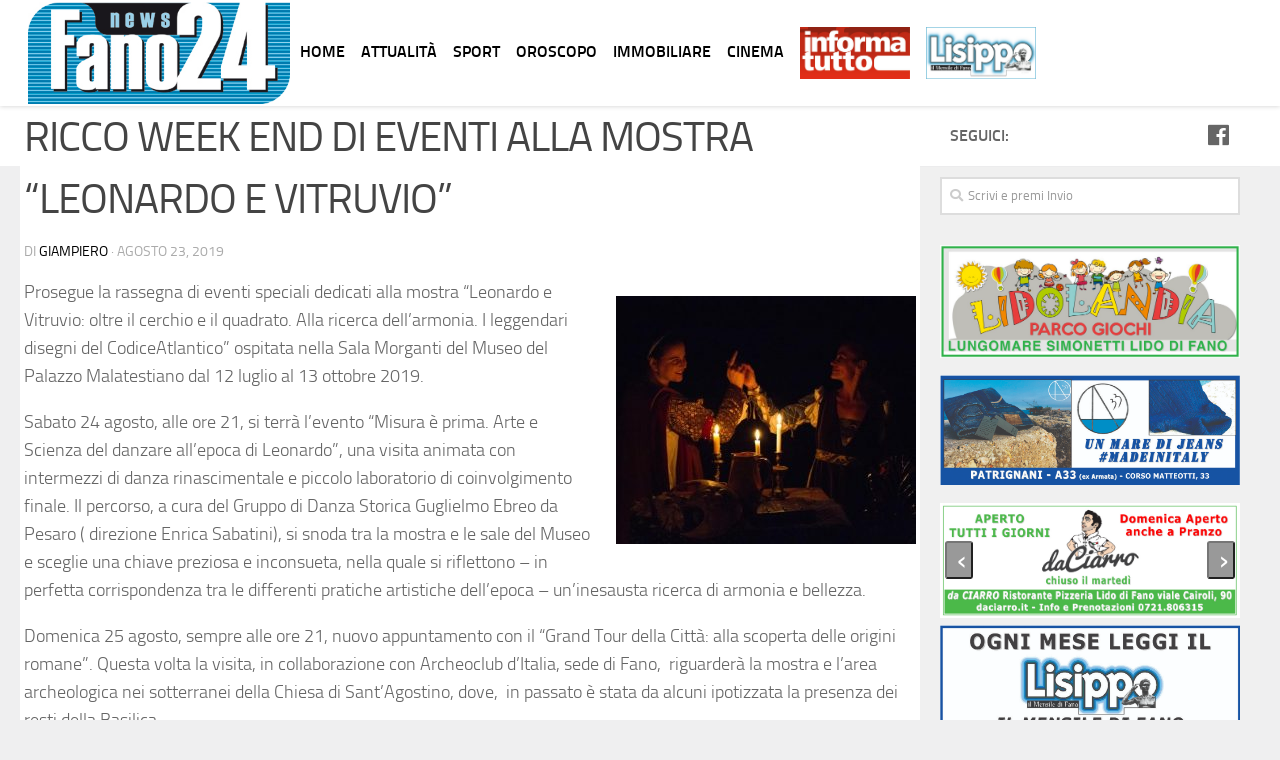

--- FILE ---
content_type: text/html; charset=UTF-8
request_url: https://fano24.it/ricco-week-end-di-eventi-alla-mostra-leonardo-e-vitruvio/
body_size: 64171
content:
<!DOCTYPE html>
<html class="no-js" lang="it-IT">
<head>
  <meta charset="UTF-8">
  <meta name="viewport" content="width=device-width, initial-scale=1.0">
  <link rel="profile" href="http://gmpg.org/xfn/11">
  <link rel="pingback" href="https://fano24.it/xmlrpc.php">

  <title>RICCO WEEK END DI EVENTI ALLA MOSTRA &#8220;LEONARDO E VITRUVIO&#8221;</title>
<script>document.documentElement.className = document.documentElement.className.replace("no-js","js");</script>
<link rel='dns-prefetch' href='//s.w.org' />
<link rel='dns-prefetch' href='//apps.shareaholic.com' />
<link rel='dns-prefetch' href='//grace.shareaholic.com' />
<link rel='dns-prefetch' href='//analytics.shareaholic.com' />
<link rel='dns-prefetch' href='//recs.shareaholic.com' />
<link rel='dns-prefetch' href='//go.shareaholic.com' />
<link rel='dns-prefetch' href='//partner.shareaholic.com' />
<link rel="alternate" type="application/rss+xml" title=" &raquo; Feed" href="https://fano24.it/feed/" />
<link rel="alternate" type="application/rss+xml" title=" &raquo; Feed dei commenti" href="https://fano24.it/comments/feed/" />
<!-- Powered by Shareaholic; Grow your audience faster - https://www.shareaholic.com -->
<link rel='preload' href='//apps.shareaholic.com/assets/pub/shareaholic.js' as='script'>
<script type='text/javascript' data-cfasync='false'>
  //<![CDATA[
    _SHR_SETTINGS = {"endpoints":{"local_recs_url":"https:\/\/fano24.it\/wp-admin\/admin-ajax.php?action=shareaholic_permalink_related","ajax_url":"https:\/\/fano24.it\/wp-admin\/admin-ajax.php"},"url_components":{"year":"2019","monthnum":"08","day":"23","post_id":"9054","postname":"ricco-week-end-di-eventi-alla-mostra-leonardo-e-vitruvio","author":"giampiero"}};
  //]]>
</script>
<script type='text/javascript' data-cfasync='false'
        src='//apps.shareaholic.com/assets/pub/shareaholic.js'
        data-shr-siteid='748111524f55bf25fb2d57c9ac9adffe' async='async' >
</script>

<!-- Shareaholic Content Tags -->
<meta name='shareaholic:language' content='it-IT' />
<meta name='shareaholic:url' content='https://fano24.it/ricco-week-end-di-eventi-alla-mostra-leonardo-e-vitruvio/' />
<meta name='shareaholic:keywords' content='mostra leonardo vitruvio, attualità, post' />
<meta name='shareaholic:article_published_time' content='2019-08-23T17:51:15+00:00' />
<meta name='shareaholic:article_modified_time' content='2019-08-23T17:51:15+00:00' />
<meta name='shareaholic:shareable_page' content='true' />
<meta name='shareaholic:article_author_name' content='Giampiero' />
<meta name='shareaholic:site_id' content='748111524f55bf25fb2d57c9ac9adffe' />
<meta name='shareaholic:wp_version' content='8.8.3' />
<meta name='shareaholic:image' content='https://fano24.it/wp-content/uploads/2019/08/danza-rinascimentale.jpg' />
<!-- Shareaholic Content Tags End -->

<!-- Shareaholic Open Graph Tags -->
<meta property='og:image' content='https://fano24.it/wp-content/uploads/2019/08/danza-rinascimentale.jpg' />
<!-- Shareaholic Open Graph Tags End -->
		<script type="text/javascript">
			window._wpemojiSettings = {"baseUrl":"https:\/\/s.w.org\/images\/core\/emoji\/11\/72x72\/","ext":".png","svgUrl":"https:\/\/s.w.org\/images\/core\/emoji\/11\/svg\/","svgExt":".svg","source":{"concatemoji":"https:\/\/fano24.it\/wp-includes\/js\/wp-emoji-release.min.js?ver=4.9.26"}};
			!function(e,a,t){var n,r,o,i=a.createElement("canvas"),p=i.getContext&&i.getContext("2d");function s(e,t){var a=String.fromCharCode;p.clearRect(0,0,i.width,i.height),p.fillText(a.apply(this,e),0,0);e=i.toDataURL();return p.clearRect(0,0,i.width,i.height),p.fillText(a.apply(this,t),0,0),e===i.toDataURL()}function c(e){var t=a.createElement("script");t.src=e,t.defer=t.type="text/javascript",a.getElementsByTagName("head")[0].appendChild(t)}for(o=Array("flag","emoji"),t.supports={everything:!0,everythingExceptFlag:!0},r=0;r<o.length;r++)t.supports[o[r]]=function(e){if(!p||!p.fillText)return!1;switch(p.textBaseline="top",p.font="600 32px Arial",e){case"flag":return s([55356,56826,55356,56819],[55356,56826,8203,55356,56819])?!1:!s([55356,57332,56128,56423,56128,56418,56128,56421,56128,56430,56128,56423,56128,56447],[55356,57332,8203,56128,56423,8203,56128,56418,8203,56128,56421,8203,56128,56430,8203,56128,56423,8203,56128,56447]);case"emoji":return!s([55358,56760,9792,65039],[55358,56760,8203,9792,65039])}return!1}(o[r]),t.supports.everything=t.supports.everything&&t.supports[o[r]],"flag"!==o[r]&&(t.supports.everythingExceptFlag=t.supports.everythingExceptFlag&&t.supports[o[r]]);t.supports.everythingExceptFlag=t.supports.everythingExceptFlag&&!t.supports.flag,t.DOMReady=!1,t.readyCallback=function(){t.DOMReady=!0},t.supports.everything||(n=function(){t.readyCallback()},a.addEventListener?(a.addEventListener("DOMContentLoaded",n,!1),e.addEventListener("load",n,!1)):(e.attachEvent("onload",n),a.attachEvent("onreadystatechange",function(){"complete"===a.readyState&&t.readyCallback()})),(n=t.source||{}).concatemoji?c(n.concatemoji):n.wpemoji&&n.twemoji&&(c(n.twemoji),c(n.wpemoji)))}(window,document,window._wpemojiSettings);
		</script>
		<style type="text/css">
img.wp-smiley,
img.emoji {
	display: inline !important;
	border: none !important;
	box-shadow: none !important;
	height: 1em !important;
	width: 1em !important;
	margin: 0 .07em !important;
	vertical-align: -0.1em !important;
	background: none !important;
	padding: 0 !important;
}
</style>
<link rel='stylesheet' id='cattopage_wud_site_style-css'  href='https://fano24.it/wp-content/plugins/category-to-pages-wud/css/category-to-pages-wud.css' type='text/css' media='all' />
<link rel='stylesheet' id='cattopage_wud_img_style-css'  href='https://fano24.it/wp-content/plugins/category-to-pages-wud/css/jquery.ctp_wud.css' type='text/css' media='all' />
<link rel='stylesheet' id='pt-cv-public-style-css'  href='https://fano24.it/wp-content/plugins/content-views-query-and-display-post-page/public/assets/css/cv.css?ver=2.1.2' type='text/css' media='all' />
<link rel='stylesheet' id='void-grid-main-css'  href='https://fano24.it/wp-content/plugins/void-elementor-post-grid-addon-for-elementor-page-builder/assets/css/main.css?ver=1.0' type='text/css' media='all' />
<link rel='stylesheet' id='void-grid-bootstrap-css'  href='https://fano24.it/wp-content/plugins/void-elementor-post-grid-addon-for-elementor-page-builder/assets/css/bootstrap.min.css?ver=3.3.7' type='text/css' media='all' />
<link rel='stylesheet' id='lsow-animate-styles-css'  href='https://fano24.it/wp-content/plugins/livemesh-siteorigin-widgets/assets/css/animate.css?ver=2.5.1' type='text/css' media='all' />
<link rel='stylesheet' id='lsow-frontend-styles-css'  href='https://fano24.it/wp-content/plugins/livemesh-siteorigin-widgets/assets/css/lsow-frontend.css?ver=2.5.1' type='text/css' media='all' />
<link rel='stylesheet' id='lsow-icomoon-styles-css'  href='https://fano24.it/wp-content/plugins/livemesh-siteorigin-widgets/assets/css/icomoon.css?ver=2.5.1' type='text/css' media='all' />
<link rel='stylesheet' id='eae-css-css'  href='https://fano24.it/wp-content/plugins/addon-elements-for-elementor-page-builder/assets/css/eae.css?ver=4.9.26' type='text/css' media='all' />
<link rel='stylesheet' id='epl-css-lib-css'  href='https://fano24.it/wp-content/plugins/easy-property-listings/lib/assets/css/style-structure.css?ver=3.2.2' type='text/css' media='all' />
<link rel='stylesheet' id='epl-style-css'  href='https://fano24.it/wp-content/plugins/easy-property-listings/lib/assets/css/style.css?ver=3.2.2' type='text/css' media='all' />
<link rel='stylesheet' id='menu-image-css'  href='https://fano24.it/wp-content/plugins/menu-image/menu-image.css?ver=1.1' type='text/css' media='all' />
<link rel='stylesheet' id='sisw-front-style-css'  href='https://fano24.it/wp-content/plugins/several-images-slider-widget/assets/css/front-style.css?ver=4.9.26' type='text/css' media='all' />
<link rel='stylesheet' id='sisw-carousal-theme-css'  href='https://fano24.it/wp-content/plugins/several-images-slider-widget/assets/css/owl.theme.default.min.css?ver=4.9.26' type='text/css' media='all' />
<link rel='stylesheet' id='sisw-carousal-min-css'  href='https://fano24.it/wp-content/plugins/several-images-slider-widget/assets/css/owl.carousel.min.css?ver=4.9.26' type='text/css' media='all' />
<link rel='stylesheet' id='wpsm-comptable-styles-css'  href='https://fano24.it/wp-content/plugins/table-maker/css/style.css?ver=1.9.1' type='text/css' media='all' />
<link rel='stylesheet' id='hueman-main-style-css'  href='https://fano24.it/wp-content/themes/hueman/assets/front/css/main.min.css?ver=3.4.5' type='text/css' media='all' />
<style id='hueman-main-style-inline-css' type='text/css'>
body { font-size:1.00rem; }@media only screen and (min-width: 720px) {
        .nav > li { font-size:1.00rem; }
      }.sidebar .widget { padding-left: 20px; padding-right: 20px; padding-top: 20px; }::selection { background-color: #d9dadb; }
::-moz-selection { background-color: #d9dadb; }a,a+span.hu-external::after,.themeform label .required,#flexslider-featured .flex-direction-nav .flex-next:hover,#flexslider-featured .flex-direction-nav .flex-prev:hover,.post-hover:hover .post-title a,.post-title a:hover,.sidebar.s1 .post-nav li a:hover i,.content .post-nav li a:hover i,.post-related a:hover,.sidebar.s1 .widget_rss ul li a,#footer .widget_rss ul li a,.sidebar.s1 .widget_calendar a,#footer .widget_calendar a,.sidebar.s1 .alx-tab .tab-item-category a,.sidebar.s1 .alx-posts .post-item-category a,.sidebar.s1 .alx-tab li:hover .tab-item-title a,.sidebar.s1 .alx-tab li:hover .tab-item-comment a,.sidebar.s1 .alx-posts li:hover .post-item-title a,#footer .alx-tab .tab-item-category a,#footer .alx-posts .post-item-category a,#footer .alx-tab li:hover .tab-item-title a,#footer .alx-tab li:hover .tab-item-comment a,#footer .alx-posts li:hover .post-item-title a,.comment-tabs li.active a,.comment-awaiting-moderation,.child-menu a:hover,.child-menu .current_page_item > a,.wp-pagenavi a{ color: #d9dadb; }.themeform input[type="submit"],.themeform button[type="submit"],.sidebar.s1 .sidebar-top,.sidebar.s1 .sidebar-toggle,#flexslider-featured .flex-control-nav li a.flex-active,.post-tags a:hover,.sidebar.s1 .widget_calendar caption,#footer .widget_calendar caption,.author-bio .bio-avatar:after,.commentlist li.bypostauthor > .comment-body:after,.commentlist li.comment-author-admin > .comment-body:after{ background-color: #d9dadb; }.post-format .format-container { border-color: #d9dadb; }.sidebar.s1 .alx-tabs-nav li.active a,#footer .alx-tabs-nav li.active a,.comment-tabs li.active a,.wp-pagenavi a:hover,.wp-pagenavi a:active,.wp-pagenavi span.current{ border-bottom-color: #d9dadb!important; }.sidebar.s2 .post-nav li a:hover i,
.sidebar.s2 .widget_rss ul li a,
.sidebar.s2 .widget_calendar a,
.sidebar.s2 .alx-tab .tab-item-category a,
.sidebar.s2 .alx-posts .post-item-category a,
.sidebar.s2 .alx-tab li:hover .tab-item-title a,
.sidebar.s2 .alx-tab li:hover .tab-item-comment a,
.sidebar.s2 .alx-posts li:hover .post-item-title a { color: #00517a; }
.sidebar.s2 .sidebar-top,.sidebar.s2 .sidebar-toggle,.post-comments,.jp-play-bar,.jp-volume-bar-value,.sidebar.s2 .widget_calendar caption{ background-color: #00517a; }.sidebar.s2 .alx-tabs-nav li.active a { border-bottom-color: #00517a; }
.post-comments span:before { border-right-color: #00517a; }
      #header { background-color: #ffffff; }
@media only screen and (min-width: 720px) {
  #nav-header .nav ul { background-color: #ffffff; }
}
        #header #nav-mobile { background-color: #ffffff; }#nav-header.nav-container, #main-header-search .search-expand { background-color: #ffffff; }
@media only screen and (min-width: 720px) {
  #nav-header .nav ul { background-color: #ffffff; }
}
        #footer-bottom { background-color: #ffffff; }.site-title a img { max-height: 0px; }body { background-color: #efeff0; }
</style>
<link rel='stylesheet' id='theme-stylesheet-css'  href='https://fano24.it/wp-content/themes/hueman-child/style.css?ver=3.4.5' type='text/css' media='all' />
<link rel='stylesheet' id='hueman-font-awesome-css'  href='https://fano24.it/wp-content/themes/hueman/assets/front/css/font-awesome.min.css?ver=3.4.5' type='text/css' media='all' />
<script type='text/javascript' src='https://fano24.it/wp-includes/js/jquery/jquery.js?ver=1.12.4'></script>
<script type='text/javascript' src='https://fano24.it/wp-includes/js/jquery/jquery-migrate.min.js?ver=1.4.1'></script>
<script type='text/javascript' src='https://fano24.it/wp-content/plugins/easy-property-listings/lib/assets/js/epl.js?ver=3.2.2'></script>
<script type='text/javascript'>
/* <![CDATA[ */
var epl_frontend_vars = {"epl_default_view_type":"list","ajaxurl":"https:\/\/fano24.it\/wp-admin\/admin-ajax.php"};
/* ]]> */
</script>
<script type='text/javascript' src='https://fano24.it/wp-content/plugins/easy-property-listings/lib/assets/js/jquery-front-scripts.js?ver=3.2.2'></script>
<link rel='https://api.w.org/' href='https://fano24.it/wp-json/' />
<link rel="EditURI" type="application/rsd+xml" title="RSD" href="https://fano24.it/xmlrpc.php?rsd" />
<link rel="wlwmanifest" type="application/wlwmanifest+xml" href="https://fano24.it/wp-includes/wlwmanifest.xml" /> 
<link rel='prev' title='PACIFICI E FLORIO TORNANO A TOCCARE L&#8217;ANIMA' href='https://fano24.it/pacifici-e-florio-tornano-a-toccare-lanima/' />
<link rel='next' title='PIER FRANCESCO CLEMENTE RITORNA ALL’ALMA JUVENTUS FANO' href='https://fano24.it/pier-francesco-clemente-ritorna-allalma-juventus-fano/' />
<meta name="generator" content="WordPress 4.9.26" />
<link rel="canonical" href="https://fano24.it/ricco-week-end-di-eventi-alla-mostra-leonardo-e-vitruvio/" />
<link rel='shortlink' href='https://fano24.it/?p=9054' />
<link rel="alternate" type="application/json+oembed" href="https://fano24.it/wp-json/oembed/1.0/embed?url=https%3A%2F%2Ffano24.it%2Fricco-week-end-di-eventi-alla-mostra-leonardo-e-vitruvio%2F" />
<link rel="alternate" type="text/xml+oembed" href="https://fano24.it/wp-json/oembed/1.0/embed?url=https%3A%2F%2Ffano24.it%2Fricco-week-end-di-eventi-alla-mostra-leonardo-e-vitruvio%2F&#038;format=xml" />
        <script type="text/javascript">
            (function () {
                window.lsow_fs = {can_use_premium_code: false};
            })();
        </script>
                <script type="text/javascript">
            (function () {
                window.lae_fs = {can_use_premium_code: false};
            })();
        </script>
        <meta name = "viewport" content = "user-scalable=no, width=device-width">
<meta name="apple-mobile-web-app-capable" content="yes" />
<link rel="stylesheet" href="https://fano24.it/wp-content/plugins/count-per-day/counter.css" type="text/css" />
<!--[if lt IE 9]>
<script src="https://fano24.it/wp-content/themes/hueman/assets/front/js/ie/html5shiv-printshiv.min.js"></script>
<script src="https://fano24.it/wp-content/themes/hueman/assets/front/js/ie/selectivizr.js"></script>
<![endif]-->
<link rel="icon" href="https://fano24.it/wp-content/uploads/2018/04/cropped-logofano24_favicon_1-1-36x36.jpg" sizes="32x32" />
<link rel="icon" href="https://fano24.it/wp-content/uploads/2018/04/cropped-logofano24_favicon_1-1-300x300.jpg" sizes="192x192" />
<link rel="apple-touch-icon-precomposed" href="https://fano24.it/wp-content/uploads/2018/04/cropped-logofano24_favicon_1-1-300x300.jpg" />
<meta name="msapplication-TileImage" content="https://fano24.it/wp-content/uploads/2018/04/cropped-logofano24_favicon_1-1-300x300.jpg" />
  <!-- Global site tag (gtag.js) - Google Analytics -->
<script async src="https://www.googletagmanager.com/gtag/js?id=UA-143244707-5"></script>
<script>
  window.dataLayer = window.dataLayer || [];
  function gtag(){dataLayer.push(arguments);}
  gtag('js', new Date());

  gtag('config', 'UA-143244707-5');
</script>

</head>

<body class="post-template-default single single-post postid-9054 single-format-standard col-2cl full-width topbar-enabled mobile-sidebar-hide-s2 chrome elementor-default">

<div id="wrapper">

  
  <header id="header" class="specific-mobile-menu-on one-mobile-menu mobile_menu    no-header-img">
        <nav class="nav-container group mobile-menu  no-menu-assigned" id="nav-mobile" data-menu-id="header-1">
  <div class="mobile-title-logo-in-header">                  <p class="site-title"><a class="custom-logo-link" href="https://fano24.it/" rel="home" title=" | Home page"><img src="https://fano24.it/wp-content/uploads/2018/02/fano24_logo_piccolo.jpg" alt=""></a></p>
                </div>
        
                    <!-- <div class="ham__navbar-toggler collapsed" aria-expanded="false">
          <div class="ham__navbar-span-wrapper">
            <span class="ham-toggler-menu__span"></span>
          </div>
        </div> -->
        <div class="ham__navbar-toggler-two collapsed" title="Menu" aria-expanded="false">
          <div class="ham__navbar-span-wrapper">
            <span class="line line-1"></span>
            <span class="line line-2"></span>
            <span class="line line-3"></span>
          </div>
        </div>
            
      <div class="nav-text"></div>
      <div class="nav-wrap container">
                  <ul class="nav container-inner group mobile-search">
                            <li>
                  <form method="get" class="searchform themeform" action="https://fano24.it/">
	<div>
		<input type="text" class="search" name="s" onblur="if(this.value=='')this.value='Scrivi e premi Invio';" onfocus="if(this.value=='Scrivi e premi Invio')this.value='';" value="Scrivi e premi Invio" />
	</div>
</form>                </li>
                      </ul>
                <ul id="menu-menu" class="nav container-inner group"><li id="menu-item-352" class="menu-item menu-item-type-post_type menu-item-object-page menu-item-home menu-item-352"><a href="https://fano24.it/" class="menu-image-title-after menu-image-not-hovered"><img width="384" height="150" src="https://fano24.it/wp-content/uploads/2018/02/fano24_logo_piccolo.jpg" class="menu-image menu-image-title-after" alt="" /><span class="menu-image-title">HOME</span></a></li>
<li id="menu-item-761" class="menu-item menu-item-type-post_type menu-item-object-page menu-item-761"><a href="https://fano24.it/attualita/" class="menu-image-title-after"><span class="menu-image-title">ATTUALITÀ</span></a></li>
<li id="menu-item-760" class="menu-item menu-item-type-post_type menu-item-object-page menu-item-760"><a href="https://fano24.it/sport/" class="menu-image-title-after"><span class="menu-image-title">SPORT</span></a></li>
<li id="menu-item-759" class="menu-item menu-item-type-post_type menu-item-object-page menu-item-759"><a href="https://fano24.it/oroscopo/" class="menu-image-title-after"><span class="menu-image-title">OROSCOPO</span></a></li>
<li id="menu-item-1099" class="menu-item menu-item-type-post_type menu-item-object-page menu-item-1099"><a href="https://fano24.it/immobiliares/" class="menu-image-title-after"><span class="menu-image-title">IMMOBILIARE</span></a></li>
<li id="menu-item-758" class="menu-item menu-item-type-post_type menu-item-object-page menu-item-758"><a href="https://fano24.it/cinema/" class="menu-image-title-after"><span class="menu-image-title">CINEMA</span></a></li>
<li id="menu-item-27585" class="notext menu-item menu-item-type-custom menu-item-object-custom menu-item-27585"><a href="https://fano24.it/wp-content/uploads/2026/01/INFORMATUTTO-2026-01.pdf" class="menu-image-title-hide menu-image-not-hovered"><span class="menu-image-title">INFORMA TUTTO</span><img width="500" height="239" src="https://fano24.it/wp-content/uploads/2018/02/logo-informatutto-rosso-1.jpg" class="menu-image menu-image-title-hide" alt="" /></a></li>
<li id="menu-item-27586" class="notext menu-item menu-item-type-custom menu-item-object-custom menu-item-27586"><a href="https://fano24.it/wp-content/uploads/2026/01/Lisippo-2026-01.pdf" class="menu-image-title-hide menu-image-not-hovered"><span class="menu-image-title">LISIPPO</span><img width="500" height="239" src="https://fano24.it/wp-content/uploads/2018/02/logo-lisippo.jpg" class="menu-image menu-image-title-hide" alt="" /></a></li>
</ul>      </div>
</nav><!--/#nav-topbar-->  
        <nav class="nav-container group desktop-menu  " id="nav-topbar" data-menu-id="header-2">
    <div class="nav-text"></div>
  <div class="topbar-toggle-down">
    <i class="fas fa-angle-double-down" aria-hidden="true" data-toggle="down" title="Espandi menu"></i>
    <i class="fas fa-angle-double-up" aria-hidden="true" data-toggle="up" title="Chiudi menu"></i>
  </div>
  <div class="nav-wrap container">
    <ul id="menu-menu-1" class="nav container-inner group"><li class="menu-item menu-item-type-post_type menu-item-object-page menu-item-home menu-item-352"><a href="https://fano24.it/" class="menu-image-title-after menu-image-not-hovered"><img width="384" height="150" src="https://fano24.it/wp-content/uploads/2018/02/fano24_logo_piccolo.jpg" class="menu-image menu-image-title-after" alt="" /><span class="menu-image-title">HOME</span></a></li>
<li class="menu-item menu-item-type-post_type menu-item-object-page menu-item-761"><a href="https://fano24.it/attualita/" class="menu-image-title-after"><span class="menu-image-title">ATTUALITÀ</span></a></li>
<li class="menu-item menu-item-type-post_type menu-item-object-page menu-item-760"><a href="https://fano24.it/sport/" class="menu-image-title-after"><span class="menu-image-title">SPORT</span></a></li>
<li class="menu-item menu-item-type-post_type menu-item-object-page menu-item-759"><a href="https://fano24.it/oroscopo/" class="menu-image-title-after"><span class="menu-image-title">OROSCOPO</span></a></li>
<li class="menu-item menu-item-type-post_type menu-item-object-page menu-item-1099"><a href="https://fano24.it/immobiliares/" class="menu-image-title-after"><span class="menu-image-title">IMMOBILIARE</span></a></li>
<li class="menu-item menu-item-type-post_type menu-item-object-page menu-item-758"><a href="https://fano24.it/cinema/" class="menu-image-title-after"><span class="menu-image-title">CINEMA</span></a></li>
<li class="notext menu-item menu-item-type-custom menu-item-object-custom menu-item-27585"><a href="https://fano24.it/wp-content/uploads/2026/01/INFORMATUTTO-2026-01.pdf" class="menu-image-title-hide menu-image-not-hovered"><span class="menu-image-title">INFORMA TUTTO</span><img width="500" height="239" src="https://fano24.it/wp-content/uploads/2018/02/logo-informatutto-rosso-1.jpg" class="menu-image menu-image-title-hide" alt="" /></a></li>
<li class="notext menu-item menu-item-type-custom menu-item-object-custom menu-item-27586"><a href="https://fano24.it/wp-content/uploads/2026/01/Lisippo-2026-01.pdf" class="menu-image-title-hide menu-image-not-hovered"><span class="menu-image-title">LISIPPO</span><img width="500" height="239" src="https://fano24.it/wp-content/uploads/2018/02/logo-lisippo.jpg" class="menu-image menu-image-title-hide" alt="" /></a></li>
</ul>  </div>
  
</nav><!--/#nav-topbar-->  
  <div class="container group">
        <div class="container-inner">

                    <div class="group pad central-header-zone">
                  <div class="logo-tagline-group">
                                                              </div>

                                        <div id="header-widgets">
                                                </div><!--/#header-ads-->
                                </div>
      
      
    </div><!--/.container-inner-->
      </div><!--/.container-->

</header><!--/#header-->
  
  <div class="container" id="page">
    <div class="container-inner">
            <div class="main">
        <div class="main-inner group">

          
              <section class="content">
              <div class="page-title pad group">
          	    		<ul class="meta-single group">
    			<li class="category"><a href="https://fano24.it/category/attualita/" rel="category tag">Attualità</a></li>
    			    		</ul>

    	
    </div><!--/.page-title-->
          <div class="pad group">
              <article class="post-9054 post type-post status-publish format-standard has-post-thumbnail hentry category-attualita tag-mostra-leonardo-vitruvio">
    <div class="post-inner group">

      <h1 class="post-title entry-title">RICCO WEEK END DI EVENTI ALLA MOSTRA &#8220;LEONARDO E VITRUVIO&#8221;</h1>
<p class="post-byline">di   <span class="vcard author">
     <span class="fn"><a href="https://fano24.it/author/giampiero/" title="Articoli scritti da: Giampiero" rel="author">Giampiero</a></span>
   </span> &middot;
                            <time class="published" datetime="agosto 23, 2019">agosto 23, 2019</time>
               </p>
      
      <div class="clear"></div>

      <div class="entry themeform">
        <div class="entry-inner">
          <div class='shareaholic-canvas' data-app='share_buttons' data-title='RICCO WEEK END DI EVENTI ALLA MOSTRA &quot;LEONARDO E VITRUVIO&quot;' data-link='https://fano24.it/ricco-week-end-di-eventi-alla-mostra-leonardo-e-vitruvio/' data-app-id='28294042' data-app-id-name='post_above_content'></div><p class="p5"><img class="size-medium wp-image-9055 alignright" src="https://fano24.it/wp-content/uploads/2019/08/danza-rinascimentale-300x248.jpg" alt="" width="300" height="248" srcset="https://fano24.it/wp-content/uploads/2019/08/danza-rinascimentale-300x248.jpg 300w, https://fano24.it/wp-content/uploads/2019/08/danza-rinascimentale-24x20.jpg 24w, https://fano24.it/wp-content/uploads/2019/08/danza-rinascimentale-36x30.jpg 36w, https://fano24.it/wp-content/uploads/2019/08/danza-rinascimentale-48x40.jpg 48w, https://fano24.it/wp-content/uploads/2019/08/danza-rinascimentale-350x289.jpg 350w, https://fano24.it/wp-content/uploads/2019/08/danza-rinascimentale.jpg 581w" sizes="(max-width: 300px) 100vw, 300px" />Prosegue la rassegna di eventi speciali dedicati alla mostra<b> “Leonardo e Vitruvio: oltre il cerchio e il quadrato. Alla ricerca dell’armonia. I leggendari disegni del CodiceAtlantico” </b>ospitata nella Sala Morganti del Museo del Palazzo Malatestiano dal 12 luglio al 13 ottobre 2019.</p>
<p class="p5"><b>Sabato 24 agosto, alle ore 21</b>, si terrà l’evento <b>“<i>Misura è prima.</i> Arte e Scienza del danzare all’epoca di Leonardo”, </b>una visita animata con intermezzi di danza rinascimentale e piccolo laboratorio di coinvolgimento finale.<b> </b>Il percorso, a cura del <i>Gruppo di Danza Storica Guglielmo Ebreo da Pesaro</i> ( direzione Enrica Sabatini), si snoda tra la mostra e le sale del Museo e sceglie una chiave preziosa e inconsueta, nella quale si riflettono &#8211; in perfetta corrispondenza tra le differenti pratiche artistiche dell’epoca &#8211; un’inesausta ricerca di armonia e bellezza.</p>
<p class="p5"><b>Domenica 25 agosto</b>, sempre alle <b>ore 21</b>, nuovo appuntamento con il “<b>Grand Tour della Città: alla scoperta delle origini romane”. </b>Questa volta la visita, in collaborazione con <i>Archeoclub d’Italia</i>, sede di Fano,<span class="Apple-converted-space">  </span>riguarderà la mostra e l’area archeologica nei sotterranei della Chiesa di Sant’Agostino, dove,  in passato è stata da alcuni ipotizzata la presenza dei resti della Basilica</p>
<p><img class="size-medium wp-image-9056 alignleft" src="https://fano24.it/wp-content/uploads/2019/08/mostra-Leonardo-e-Vitruvio-300x188.jpg" alt="" width="300" height="188" srcset="https://fano24.it/wp-content/uploads/2019/08/mostra-Leonardo-e-Vitruvio-300x188.jpg 300w, https://fano24.it/wp-content/uploads/2019/08/mostra-Leonardo-e-Vitruvio-768x482.jpg 768w, https://fano24.it/wp-content/uploads/2019/08/mostra-Leonardo-e-Vitruvio-640x402.jpg 640w, https://fano24.it/wp-content/uploads/2019/08/mostra-Leonardo-e-Vitruvio-24x15.jpg 24w, https://fano24.it/wp-content/uploads/2019/08/mostra-Leonardo-e-Vitruvio-36x23.jpg 36w, https://fano24.it/wp-content/uploads/2019/08/mostra-Leonardo-e-Vitruvio-48x30.jpg 48w, https://fano24.it/wp-content/uploads/2019/08/mostra-Leonardo-e-Vitruvio-350x220.jpg 350w, https://fano24.it/wp-content/uploads/2019/08/mostra-Leonardo-e-Vitruvio.jpg 960w" sizes="(max-width: 300px) 100vw, 300px" /></p>
<p class="p5"> di Vitruvio.</p>
<p class="p5">L’ingresso è gratuito, incluso nel biglietto di mostra a tariffa intera, € 12,00 senza riduzioni. Ogni<span class="Apple-converted-space">  </span>biglietto consente l’ingresso alle tre sedi di mostra (Fano, Pesaro e Urbino) e ad uno a scelta tra gli eventi speciali.</p>
<p class="p6"><span class="s1">Proseguono anche le <b>visite guidate settimanali a partenza garantita</b>, domenica e i festivi <b>ore 19</b>, ingresso € 3,00 in aggiunta al biglietto di mostra. </span></p>
<p class="p5">I più piccoli possono invece divertirsi con le <b>attività didattiche settimanali</b>. Questo sabato, 24 agosto, l’appuntamento è alle <b>ore 18</b> in Sala Morganti con “<span class="s2"><b>Prendo il volo… e ciao!”<i>, </i></b>visita dinamica e laboratorio dedicati al tema del fallimento: s</span>ulla macchina aerea Leonardo era esperto, ma ancora non l’aveva proprio perf<img class="size-medium wp-image-9057 alignright" src="https://fano24.it/wp-content/uploads/2019/08/santagostino-300x200.jpg" alt="" width="300" height="200" srcset="https://fano24.it/wp-content/uploads/2019/08/santagostino-300x200.jpg 300w, https://fano24.it/wp-content/uploads/2019/08/santagostino-768x511.jpg 768w, https://fano24.it/wp-content/uploads/2019/08/santagostino-640x426.jpg 640w, https://fano24.it/wp-content/uploads/2019/08/santagostino-24x16.jpg 24w, https://fano24.it/wp-content/uploads/2019/08/santagostino-36x24.jpg 36w, https://fano24.it/wp-content/uploads/2019/08/santagostino-48x32.jpg 48w, https://fano24.it/wp-content/uploads/2019/08/santagostino-350x233.jpg 350w, https://fano24.it/wp-content/uploads/2019/08/santagostino.jpg 960w" sizes="(max-width: 300px) 100vw, 300px" />ezionata! E’ per questo che preferisce inventare anche il paracadute! Facciamo anche noi degli esperimenti! E proviamo… proviamo… proviamo! Le attività sono a prenotazione consigliata e hanno il costo di € 4,00 a partecipante.</p>
<p class="p6"><span class="s1">Eventi ed attività sono a cura di Sistema Museo. Per informazioni e prenotazioni: 392 0972255 – <a href="mailto:fano@sistemamuseo.it">fano@sistemamuseo.it</a> </span></p>
<p class="p5">Il programma completo degli eventi<span class="Apple-converted-space">  </span>è consultabile sul sito www.mostreleonardoraffaello.it</p>
<p class="p5">La Mostra, organizzata nell’ambito del progetto “Mostre per Leonardo e per Raffaello”, ha il sostegno della Regione Marche, del Comitato nazionale per la celebrazione dei 500 anni dalla morte di Leonardo da Vinci, del Centro Studi Vitruviani di Fano, del Centro Internazionale di Studi di Architettura Andrea Palladio.</p>
<div class='shareaholic-canvas' data-app='share_buttons' data-title='RICCO WEEK END DI EVENTI ALLA MOSTRA &quot;LEONARDO E VITRUVIO&quot;' data-link='https://fano24.it/ricco-week-end-di-eventi-alla-mostra-leonardo-e-vitruvio/' data-app-id='28294038' data-app-id-name='post_below_content'></div>          <nav class="pagination group">
                      </nav><!--/.pagination-->
        </div>

        
        <div class="clear"></div>
      </div><!--/.entry-->

    </div><!--/.post-inner-->
  </article><!--/.post-->

<div class="clear"></div>

<p class="post-tags"><span>Etichette:</span> <a href="https://fano24.it/tag/mostra-leonardo-vitruvio/" rel="tag">mostra leonardo vitruvio</a></p>




<h4 class="heading">
	<i class="far fa-hand-point-right"></i>Potrebbero interessarti anche...</h4>

<ul class="related-posts group">

		<li class="related post-hover">
		<article class="post-14853 post type-post status-publish format-standard has-post-thumbnail hentry category-attualita tag-via-papiria">

			<div class="post-thumbnail">
				<a href="https://fano24.it/sopralluogo-positivo-via-papiria-riaprira-giovedi/" title="Sopralluogo positivo, via Papiria riaprirà giovedì">
					<img width="520" height="245" src="https://fano24.it/wp-content/uploads/2020/06/Sopralluogo-via-Papiria-23.06.2020-1-520x245.jpeg" class="attachment-thumb-medium size-thumb-medium wp-post-image" alt="" srcset="https://fano24.it/wp-content/uploads/2020/06/Sopralluogo-via-Papiria-23.06.2020-1-520x245.jpeg 520w, https://fano24.it/wp-content/uploads/2020/06/Sopralluogo-via-Papiria-23.06.2020-1-720x340.jpeg 720w" sizes="(max-width: 520px) 100vw, 520px" />																			</a>
							</div><!--/.post-thumbnail-->

			<div class="related-inner">

				<h4 class="post-title entry-title">
					<a href="https://fano24.it/sopralluogo-positivo-via-papiria-riaprira-giovedi/" rel="bookmark" title="Sopralluogo positivo, via Papiria riaprirà giovedì">Sopralluogo positivo, via Papiria riaprirà giovedì</a>
				</h4><!--/.post-title-->

				<div class="post-meta group">
					<p class="post-date">
  <time class="published updated" datetime="2020-06-23 16:39:53">giugno 23, 2020</time>
</p>

  <p class="post-byline" style="display:none">&nbsp;di    <span class="vcard author">
      <span class="fn"><a href="https://fano24.it/author/giampiero/" title="Articoli scritti da: Giampiero" rel="author">Giampiero</a></span>
    </span> &middot; Published <span class="published">giugno 23, 2020</span>
      </p>
				</div><!--/.post-meta-->

			</div><!--/.related-inner-->

		</article>
	</li><!--/.related-->
		<li class="related post-hover">
		<article class="post-26702 post type-post status-publish format-standard has-post-thumbnail hentry category-attualita category-musica tag-kerbside-collection">

			<div class="post-thumbnail">
				<a href="https://fano24.it/jazz-funk-dietro-langolo/" title="JAZZ FUNK “DIETRO L’ANGOLO”">
					<img width="520" height="245" src="https://fano24.it/wp-content/uploads/2022/01/R-2-520x245.jpg" class="attachment-thumb-medium size-thumb-medium wp-post-image" alt="" srcset="https://fano24.it/wp-content/uploads/2022/01/R-2-520x245.jpg 520w, https://fano24.it/wp-content/uploads/2022/01/R-2-720x340.jpg 720w" sizes="(max-width: 520px) 100vw, 520px" />																			</a>
							</div><!--/.post-thumbnail-->

			<div class="related-inner">

				<h4 class="post-title entry-title">
					<a href="https://fano24.it/jazz-funk-dietro-langolo/" rel="bookmark" title="JAZZ FUNK “DIETRO L’ANGOLO”">JAZZ FUNK “DIETRO L’ANGOLO”</a>
				</h4><!--/.post-title-->

				<div class="post-meta group">
					<p class="post-date">
  <time class="published updated" datetime="2022-01-21 15:43:00">gennaio 21, 2022</time>
</p>

  <p class="post-byline" style="display:none">&nbsp;di    <span class="vcard author">
      <span class="fn"><a href="https://fano24.it/author/luca/" title="Articoli scritti da: Luca" rel="author">Luca</a></span>
    </span> &middot; Published <span class="published">gennaio 21, 2022</span>
      </p>
				</div><!--/.post-meta-->

			</div><!--/.related-inner-->

		</article>
	</li><!--/.related-->
		<li class="related post-hover">
		<article class="post-18330 post type-post status-publish format-standard has-post-thumbnail hentry category-attualita tag-seen-city">

			<div class="post-thumbnail">
				<a href="https://fano24.it/concorso-cineaudiovisivo-seen-city-le-nostre-marche/" title="CONCORSO CINEAUDIOVISIVO SEEN CITY &#8211; Le nostre Marche ">
					<img width="520" height="245" src="https://fano24.it/wp-content/uploads/2021/01/CS-Lancio-del-concorso-audiovisivo-SEEN-CITY-LE-NOSTRE-MARCHE-520x245.png" class="attachment-thumb-medium size-thumb-medium wp-post-image" alt="" srcset="https://fano24.it/wp-content/uploads/2021/01/CS-Lancio-del-concorso-audiovisivo-SEEN-CITY-LE-NOSTRE-MARCHE-520x245.png 520w, https://fano24.it/wp-content/uploads/2021/01/CS-Lancio-del-concorso-audiovisivo-SEEN-CITY-LE-NOSTRE-MARCHE-720x340.png 720w" sizes="(max-width: 520px) 100vw, 520px" />																			</a>
							</div><!--/.post-thumbnail-->

			<div class="related-inner">

				<h4 class="post-title entry-title">
					<a href="https://fano24.it/concorso-cineaudiovisivo-seen-city-le-nostre-marche/" rel="bookmark" title="CONCORSO CINEAUDIOVISIVO SEEN CITY &#8211; Le nostre Marche ">CONCORSO CINEAUDIOVISIVO SEEN CITY &#8211; Le nostre Marche </a>
				</h4><!--/.post-title-->

				<div class="post-meta group">
					<p class="post-date">
  <time class="published updated" datetime="2021-01-22 16:12:09">gennaio 22, 2021</time>
</p>

  <p class="post-byline" style="display:none">&nbsp;di    <span class="vcard author">
      <span class="fn"><a href="https://fano24.it/author/giampiero/" title="Articoli scritti da: Giampiero" rel="author">Giampiero</a></span>
    </span> &middot; Published <span class="published">gennaio 22, 2021</span>
      </p>
				</div><!--/.post-meta-->

			</div><!--/.related-inner-->

		</article>
	</li><!--/.related-->
		
</ul><!--/.post-related-->


          </div><!--/.pad-->
        </section><!--/.content-->
          

	<div class="sidebar s1" data-position="right" data-layout="col-2cl" data-sb-id="s1">

		<a class="sidebar-toggle" title="Espandi la barra laterale"><i class="fas icon-sidebar-toggle"></i></a>

		<div class="sidebar-content">

			  			<div class="sidebar-top group">
                        <p>Seguici:</p>
          
          <ul class="social-links"><li><a rel="nofollow" class="social-tooltip"  title="" aria-label="" href="https://www.facebook.com/SportFano24/" target="_blank"  style="color:rgba(255,255,255,0.7)"><i class="fab fa-facebook"></i></a></li></ul>  			</div>
			
			
			
			<div id="search-2" class="widget widget_search"><form method="get" class="searchform themeform" action="https://fano24.it/">
	<div>
		<input type="text" class="search" name="s" onblur="if(this.value=='')this.value='Scrivi e premi Invio';" onfocus="if(this.value=='Scrivi e premi Invio')this.value='';" value="Scrivi e premi Invio" />
	</div>
</form></div><div id="sisw_widget-2" class="widget widget_sisw_widget"><h3 class="widget-title">LA PIZZA CHE TI PERDI</h3>             
            <div class="sisw_multi_image_slider_wrapper sisw_widget-2 owl-Carousel owl-theme">
                                    <div class="item">
                                                   <img src="https://fano24.it/wp-content/uploads/2018/10/GECKO-FANO24.jpg" alt="GECKO La pizza FANO24" />

                                        </div>    
                                            <div class="item">
                                                   <a href="https://www.florida-fano.it/"  title="Click here" >
                                <img src="https://fano24.it/wp-content/uploads/2019/05/florida-pubblicita-x-fano24.jpg" alt="Florida" />
                            </a>
                                                 </div>    
                                            <div class="item">
                                                   <img src="https://fano24.it/wp-content/uploads/2018/02/Ondedei-sponsor.jpg" alt="" />

                                        </div>    
                                            <div class="item">
                                                   <a href="http://www.farmaciaercolani.eu" target='_blank' title="Click here" >
                                <img src="https://fano24.it/wp-content/uploads/2018/02/FARMACIA-ERCOLANI-IMPAGINATO.jpg" alt="" />
                            </a>
                                                 </div>    
                                            <div class="item">
                                                   <a href="http://www.ideostampa.com" target='_blank' title="Click here" >
                                <img src="https://fano24.it/wp-content/uploads/2018/02/IDEOSTAMPA-FANO24.jpg" alt="" />
                            </a>
                                                 </div>    
                                            <div class="item">
                                                   <a href="https://www.ilparticolarearredamenti.it" target='_blank' title="Click here" >
                                <img src="https://fano24.it/wp-content/uploads/2018/02/IL-PARTICOLARE-OK.jpg" alt="" />
                            </a>
                                                 </div>    
                                            <div class="item">
                                                   <img src="https://fano24.it/wp-content/uploads/2018/02/LA-PIZZA-CHE-TI-PERDI-MAGGIO-24.jpg" alt="" />

                                        </div>    
                                            <div class="item">
                                                   <img src="https://fano24.it/wp-content/uploads/2024/05/LIDOLANDIA.jpg" alt="" />

                                        </div>    
                                            <div class="item">
                                                   <img src="https://fano24.it/wp-content/uploads/2018/02/CRUISER-IMPAGINATO-1.jpg" alt="" />

                                        </div>    
                                            <div class="item">
                                                   <img src="https://fano24.it/wp-content/uploads/2018/02/VITA-DA-PACOS-IMPAGINATO.jpg" alt="" />

                                        </div>    
                                            <div class="item">
                                                   <img src="https://fano24.it/wp-content/uploads/2018/02/LA-NOSTRANA-IMPAGINATO.jpg" alt="" />

                                        </div>    
                                            <div class="item">
                                                   <a href="https://www.frantoiobusca.it/" target='_blank' title="Click here" >
                                <img src="https://fano24.it/wp-content/uploads/2025/07/OLIO-BUSCA-IMPAGINATO-3.jpg" alt="" />
                            </a>
                                                 </div>    
                                </div>

            
            <script>
                jQuery(document).ready(function($){
                    
                    var nav_option = false; 
                    var autoplay_option = true; 
                    var pause_option = 6000; 
                    var items_per_slide_val = 1;
                    var dot_pagination_option = false;
                     
                    var owl = $('.sisw_multi_image_slider_wrapper.sisw_widget-2');
                                        owl.owlCarousel({
                        loop: true,
                        autoplay:autoplay_option,
                        autoplayTimeout:pause_option,
                        dots:dot_pagination_option,
                        nav:nav_option,
                        autoplayHoverPause: true,
                        margin:7,
                        responsiveClass:true,
                        responsive:{
                            0:{
                                items:1
                            },
                            600:{
                                items: '1'
                            },
                            768:{
                                items:items_per_slide_val
                            }
                        },
                        /*random image*/                        
                        onInitialize : function(element){
                            owl.children().sort(function(){
                                return Math.round(Math.random()) - 0.5;
                            }).each(function(){
                                $(this).appendTo(owl);
                            });
                        },                  
                    });
                                    });
            </script>
        </div><div id="sisw_widget-3" class="widget widget_sisw_widget"><h3 class="widget-title"></h3>             
            <div class="sisw_multi_image_slider_wrapper sisw_widget-3 owl-Carousel owl-theme">
                                    <div class="item">
                                                   <a href="https://www.facebook.com/A33fano/" target='_blank' title="Click here" >
                                <img src="https://fano24.it/wp-content/uploads/2018/10/A33-FANO24.jpeg" alt="Patrignani A33" />
                            </a>
                                                 </div>    
                                            <div class="item">
                                                   <a href="http://www.algosfano.it" target='_blank' title="Click here" >
                                <img src="https://fano24.it/wp-content/uploads/2018/10/ALGOS-FANO24.jpeg" alt="Algos" />
                            </a>
                                                 </div>    
                                            <div class="item">
                                                   <a href="https://www.liveticket.it/" target='_blank' title="Click here" >
                                <img src="https://fano24.it/wp-content/uploads/2018/12/liveticket_fano24_banner.jpg" alt="Liveticket" />
                            </a>
                                                 </div>    
                                            <div class="item">
                                                   <a href="https://restaurantguru.it/Buena-Siesta-Fano" target='_blank' title="Click here" >
                                <img src="https://fano24.it/wp-content/uploads/2023/05/BUENA-siesta-copia.jpg" alt="BUENA" />
                            </a>
                                                 </div>    
                                            <div class="item">
                                                   <a href="https://www.hammerstore.it/" target='_blank' title="Click here" >
                                <img src="https://fano24.it/wp-content/uploads/2023/05/HAMMER-IMPAGINATO-1-1.jpg" alt="Hammer store" />
                            </a>
                                                 </div>    
                                            <div class="item">
                                                   <a href="https://www.gastronomiapizzeriapapagon.it" target='_blank' title="Click here" >
                                <img src="https://fano24.it/wp-content/uploads/2023/05/PAPAGON-IMPAGINATO-1.jpg" alt="Da Papagon" />
                            </a>
                                                 </div>    
                                            <div class="item">
                                                   <a href="http://www.pesceazzurro.com" target='_blank' title="Click here" >
                                <img src="https://fano24.it/wp-content/uploads/2023/06/PESCEAZZURRO-IMPAGINATO-1.jpg" alt="Pesce Azzurro" />
                            </a>
                                                 </div>    
                                            <div class="item">
                                                   <a href="https://www.ristorantelalisciadaori.it" target='_blank' title="Click here" >
                                <img src="https://fano24.it/wp-content/uploads/2023/06/ORI-IMPAGINATO-1.jpg" alt="Ristorante la Liscia da Mr Ori" />
                            </a>
                                                 </div>    
                                            <div class="item">
                                                   <a href="http://www.farmaciavannucci.it" target='_blank' title="Click here" >
                                <img src="https://fano24.it/wp-content/uploads/2018/02/FARMACIA-VANNUCCI-IMPAGINATO.jpg" alt="" />
                            </a>
                                                 </div>    
                                            <div class="item">
                                                   <a href="http://www.animalido.it" target='_blank' title="Click here" >
                                <img src="https://fano24.it/wp-content/uploads/2018/02/ANIMALIDO-IMPAGINATO-.jpg" alt="" />
                            </a>
                                                 </div>    
                                            <div class="item">
                                                   <a href="https://kartshow.it" target='_blank' title="Click here" >
                                <img src="https://fano24.it/wp-content/uploads/2018/02/GO-KART-IMPAGINATO.jpg" alt="" />
                            </a>
                                                 </div>    
                                            <div class="item">
                                                   <a href="https://www.facebook.com/search/top?q=cafe%20race%20food%20%26%20drink" target='_blank' title="Click here" >
                                <img src="https://fano24.it/wp-content/uploads/2018/02/CAFE-RACE-IMPAGINATO.jpg" alt="" />
                            </a>
                                                 </div>    
                                </div>

            
            <script>
                jQuery(document).ready(function($){
                    
                    var nav_option = false; 
                    var autoplay_option = true; 
                    var pause_option = 7000; 
                    var items_per_slide_val = 1;
                    var dot_pagination_option = false;
                     
                    var owl = $('.sisw_multi_image_slider_wrapper.sisw_widget-3');
                                        owl.owlCarousel({
                        loop: true,
                        autoplay:autoplay_option,
                        autoplayTimeout:pause_option,
                        dots:dot_pagination_option,
                        nav:nav_option,
                        autoplayHoverPause: true,
                        margin:7,
                        responsiveClass:true,
                        responsive:{
                            0:{
                                items:1
                            },
                            600:{
                                items: '1'
                            },
                            768:{
                                items:items_per_slide_val
                            }
                        },
                        /*random image*/                        
                        onInitialize : function(element){
                            owl.children().sort(function(){
                                return Math.round(Math.random()) - 0.5;
                            }).each(function(){
                                $(this).appendTo(owl);
                            });
                        },                  
                    });
                                    });
            </script>
        </div><div id="sisw_widget-8" class="widget widget_sisw_widget"><h3 class="widget-title"></h3>             
            <div class="sisw_multi_image_slider_wrapper sisw_widget-8 owl-Carousel owl-theme">
                                    <div class="item">
                                                   <a href="https://www.daciarro.it" target='_blank' title="Click here" >
                                <img src="https://fano24.it/wp-content/uploads/2018/02/CIARRO-IMPAGINATO.jpg" alt="" />
                            </a>
                                                 </div>    
                                            <div class="item">
                                                   <a href="https://www.ilghiottonefano.it" target='_blank' title="Click here" >
                                <img src="https://fano24.it/wp-content/uploads/2018/02/TAVERNA-DEL-GHIOTTONE-IMPAGINATO.jpg" alt="" />
                            </a>
                                                 </div>    
                                            <div class="item">
                                                   <a href="http://www.fuorirottafano.it" target='_blank' title="Click here" >
                                <img src="https://fano24.it/wp-content/uploads/2018/02/FUORIROTTA-IMPAGINATO.jpg" alt="" />
                            </a>
                                                 </div>    
                                            <div class="item">
                                                   <a href="http://www.tavernadeipescatori.it" target='_blank' title="Click here" >
                                <img src="https://fano24.it/wp-content/uploads/2018/02/TAVERNA-DEI-PESCATORI-IMPAGINATO.jpg" alt="" />
                            </a>
                                                 </div>    
                                            <div class="item">
                                                   <a href="http://www.borgodelfaro.it" target='_blank' title="Click here" >
                                <img src="https://fano24.it/wp-content/uploads/2018/02/BORGO-DEL-FARO-IMPAGINATO.jpg" alt="" />
                            </a>
                                                 </div>    
                                            <div class="item">
                                                   <a href="http://www.vagninielettrodomestici.it" target='_blank' title="Click here" >
                                <img src="https://fano24.it/wp-content/uploads/2018/02/VAGNINI-IMPAGINATO.jpg" alt="" />
                            </a>
                                                 </div>    
                                            <div class="item">
                                                   <a href="https://www.facebook.com/profile.php?id=100057218929716%20" target='_blank' title="Click here" >
                                <img src="https://fano24.it/wp-content/uploads/2018/02/BARCHETTA-IMPAGINATO-.jpg" alt="" />
                            </a>
                                                 </div>    
                                            <div class="item">
                                                   <img src="https://fano24.it/wp-content/uploads/2018/02/COVER-UP.jpg" alt="" />

                                        </div>    
                                            <div class="item">
                                                   <img src="https://fano24.it/wp-content/uploads/2024/05/PANUOZZERIA-X-FANO24.jpg" alt="" />

                                        </div>    
                                            <div class="item">
                                                   <a href="https://www.facebook.com/p/Dennys-Coffee-100083125097260/"  title="Click here" >
                                <img src="https://fano24.it/wp-content/uploads/2018/02/DENNYS-CAFE-IMPAGINATO.jpg" alt="" />
                            </a>
                                                 </div>    
                                            <div class="item">
                                                   <a href="https://www.marmittedeigigantiincanoa.it/"  title="Click here" >
                                <img src="https://fano24.it/wp-content/uploads/2018/02/HAPPY-RIVER-IMPAGINATO.jpg" alt="" />
                            </a>
                                                 </div>    
                                            <div class="item">
                                                   <img src="https://fano24.it/wp-content/uploads/2018/02/BELLO-SPLENDO-IMPAGINATO.jpg" alt="" />

                                        </div>    
                                </div>

            
            <script>
                jQuery(document).ready(function($){
                    
                    var nav_option = true; 
                    var autoplay_option = true; 
                    var pause_option = 5000; 
                    var items_per_slide_val = 1;
                    var dot_pagination_option = false;
                     
                    var owl = $('.sisw_multi_image_slider_wrapper.sisw_widget-8');
                                        owl.owlCarousel({
                        loop: true,
                        autoplay:autoplay_option,
                        autoplayTimeout:pause_option,
                        dots:dot_pagination_option,
                        nav:nav_option,
                        autoplayHoverPause: true,
                        margin:7,
                        responsiveClass:true,
                        responsive:{
                            0:{
                                items:1
                            },
                            600:{
                                items: '1'
                            },
                            768:{
                                items:items_per_slide_val
                            }
                        },
                        /*random image*/                        
                        onInitialize : function(element){
                            owl.children().sort(function(){
                                return Math.round(Math.random()) - 0.5;
                            }).each(function(){
                                $(this).appendTo(owl);
                            });
                        },                  
                    });
                                    });
            </script>
        </div><div id="sisw_widget-7" class="widget widget_sisw_widget"><h3 class="widget-title"></h3>            <div id="sisw_single_image_wrapper">

                        <img src="https://fano24.it/wp-content/uploads/2018/10/LISIPPO-FANO24.jpeg" alt="Lisippo" />
                        </div> 
        </div>
		</div><!--/.sidebar-content-->

	</div><!--/.sidebar-->

	

        </div><!--/.main-inner-->
      </div><!--/.main-->
    </div><!--/.container-inner-->
  </div><!--/.container-->
    <footer id="footer">

    
    
    
    <section class="container" id="footer-bottom">
      <div class="container-inner">

        <a id="back-to-top" href="#"><i class="fas fa-angle-up"></i></a>

        <div class="pad group">

          <div class="grid one-half">
                        
            <div id="copyright">
                              <p> &copy; 2026. Tutti i diritti riservati.  <br>  Powered by<a class="gostec" href="http://www.gostec.it"> GOSTEC</a> </p>
                          </div><!--/#copyright-->

            
          </div>

          <div class="grid one-half last">
                          <ul class="social-links"><li><a rel="nofollow" class="social-tooltip"  title="" aria-label="" href="https://www.facebook.com/SportFano24/" target="_blank"  style="color:rgba(255,255,255,0.7)"><i class="fab fa-facebook"></i></a></li></ul>                      </div>

        </div><!--/.pad-->

      </div><!--/.container-inner-->
    </section><!--/.container-->

  </footer><!--/#footer-->

</div><!--/#wrapper-->

<script type='text/javascript' src='https://fano24.it/wp-content/plugins/category-to-pages-wud/js/cat-to-page.js'></script>
<script type='text/javascript' src='https://fano24.it/wp-content/plugins/category-to-pages-wud/js/jquery.ctp_wud_min.js'></script>
<script type='text/javascript' src='https://fano24.it/wp-content/plugins/void-elementor-post-grid-addon-for-elementor-page-builder/assets/js/jquery.matchHeight-min.js?ver=3.3.7'></script>
<script type='text/javascript' src='https://fano24.it/wp-content/plugins/void-elementor-post-grid-addon-for-elementor-page-builder/assets/js/custom.js?ver=1.0'></script>
<script type='text/javascript' src='https://fano24.it/wp-content/plugins/livemesh-siteorigin-widgets/assets/js/modernizr-custom.min.js?ver=2.5.1'></script>
<script type='text/javascript' src='https://fano24.it/wp-content/plugins/livemesh-siteorigin-widgets/assets/js/jquery.waypoints.min.js?ver=2.5.1'></script>
<script type='text/javascript'>
/* <![CDATA[ */
var lsow_settings = {"mobile_width":"780","custom_css":""};
/* ]]> */
</script>
<script type='text/javascript' src='https://fano24.it/wp-content/plugins/livemesh-siteorigin-widgets/assets/js/lsow-frontend.min.js?ver=2.5.1'></script>
<script type='text/javascript' src='https://fano24.it/wp-content/plugins/addon-elements-for-elementor-page-builder/assets/js/animated-main.js?ver=1.0'></script>
<script type='text/javascript' src='https://fano24.it/wp-content/plugins/addon-elements-for-elementor-page-builder/assets/js/eae.js?ver=1.0'></script>
<script type='text/javascript' src='https://fano24.it/wp-content/plugins/addon-elements-for-elementor-page-builder/assets/js/particles.js?ver=1.0'></script>
<script type='text/javascript'>
/* <![CDATA[ */
var PT_CV_PUBLIC = {"_prefix":"pt-cv-","page_to_show":"5","_nonce":"d2d982bc03","is_admin":"","is_mobile":"","ajaxurl":"https:\/\/fano24.it\/wp-admin\/admin-ajax.php","lang":"","loading_image_src":"data:image\/gif;base64,R0lGODlhDwAPALMPAMrKygwMDJOTkz09PZWVla+vr3p6euTk5M7OzuXl5TMzMwAAAJmZmWZmZszMzP\/\/\/yH\/[base64]\/wyVlamTi3nSdgwFNdhEJgTJoNyoB9ISYoQmdjiZPcj7EYCAeCF1gEDo4Dz2eIAAAh+QQFCgAPACwCAAAADQANAAAEM\/DJBxiYeLKdX3IJZT1FU0iIg2RNKx3OkZVnZ98ToRD4MyiDnkAh6BkNC0MvsAj0kMpHBAAh+QQFCgAPACwGAAAACQAPAAAEMDC59KpFDll73HkAA2wVY5KgiK5b0RRoI6MuzG6EQqCDMlSGheEhUAgqgUUAFRySIgAh+QQFCgAPACwCAAIADQANAAAEM\/DJKZNLND\/[base64]"};
var PT_CV_PAGINATION = {"first":"\u00ab","prev":"\u2039","next":"\u203a","last":"\u00bb","goto_first":"Go to first page","goto_prev":"Go to previous page","goto_next":"Go to next page","goto_last":"Go to last page","current_page":"Current page is","goto_page":"Go to page"};
/* ]]> */
</script>
<script type='text/javascript' src='https://fano24.it/wp-content/plugins/content-views-query-and-display-post-page/public/assets/js/cv.js?ver=2.1.2'></script>
<script type='text/javascript' src='https://fano24.it/wp-content/plugins/several-images-slider-widget/assets/js/owl.carousel.js?ver=4.9.26'></script>
<script type='text/javascript' src='https://fano24.it/wp-includes/js/underscore.min.js?ver=1.8.3'></script>
<script type='text/javascript'>
/* <![CDATA[ */
var HUParams = {"_disabled":[],"SmoothScroll":{"Enabled":true,"Options":{"touchpadSupport":false}},"centerAllImg":"1","timerOnScrollAllBrowsers":"1","extLinksStyle":"","extLinksTargetExt":"","extLinksSkipSelectors":{"classes":["btn","button"],"ids":[]},"imgSmartLoadEnabled":"","imgSmartLoadOpts":{"parentSelectors":[".container .content",".container .sidebar","#footer","#header-widgets"],"opts":{"excludeImg":[".tc-holder-img"],"fadeIn_options":100}},"goldenRatio":"1.618","gridGoldenRatioLimit":"350","sbStickyUserSettings":{"desktop":false,"mobile":false},"isWPMobile":"","menuStickyUserSettings":{"desktop":"no_stick","mobile":"no_stick"},"mobileSubmenuExpandOnClick":"","submenuTogglerIcon":"<i class=\"fas fa-angle-down\"><\/i>","isDevMode":"","ajaxUrl":"https:\/\/fano24.it\/?huajax=1","frontNonce":{"id":"HuFrontNonce","handle":"51dbdbcca6"},"userStarted":{"with":"with|3.3.27","on":{"date":"2018-02-13 09:37:41.000000","timezone_type":3,"timezone":"UTC"}},"isWelcomeNoteOn":"","welcomeContent":"","i18n":{"collapsibleExpand":"Expand","collapsibleCollapse":"Collapse"}};
/* ]]> */
</script>
<script type='text/javascript' src='https://fano24.it/wp-content/themes/hueman/assets/front/js/scripts.min.js?ver=3.4.5'></script>
<script type='text/javascript' src='https://fano24.it/wp-includes/js/wp-embed.min.js?ver=4.9.26'></script>
<!--[if lt IE 9]>
<script src="https://fano24.it/wp-content/themes/hueman/assets/front/js/ie/respond.js"></script>
<![endif]-->
</body>
</html>